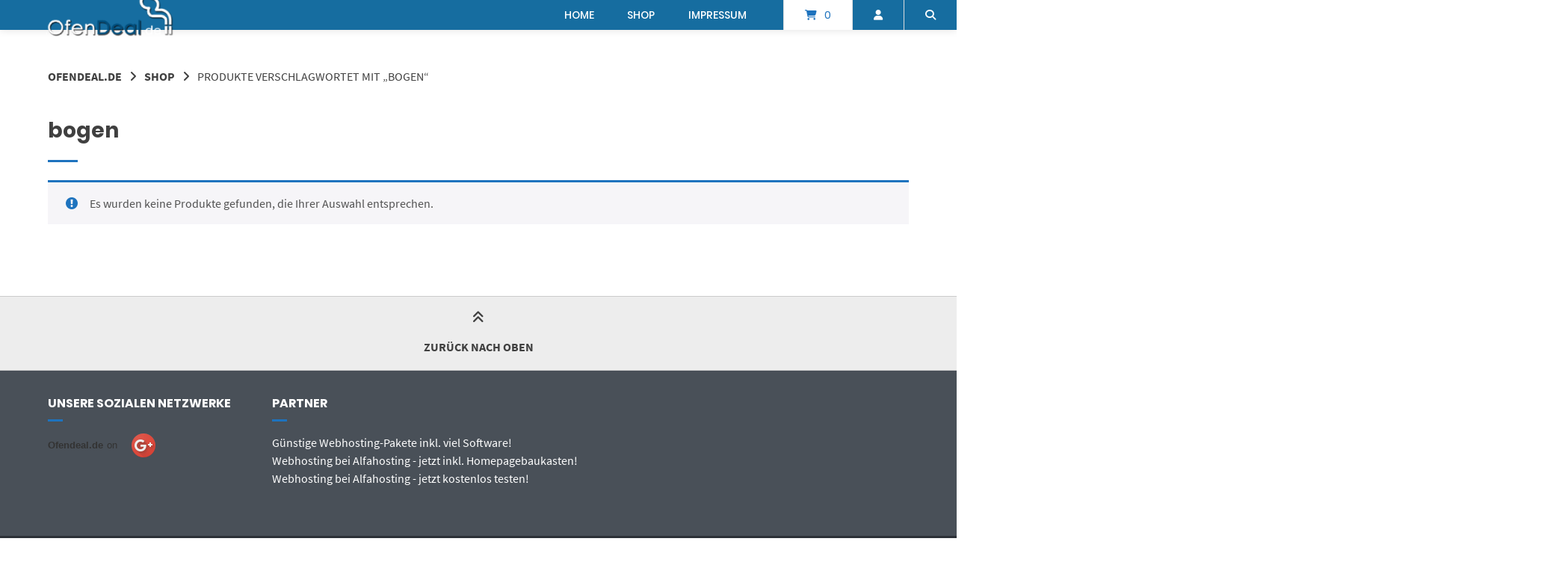

--- FILE ---
content_type: text/html; charset=utf-8
request_url: https://accounts.google.com/o/oauth2/postmessageRelay?parent=http%3A%2F%2Fofendeal.de&jsh=m%3B%2F_%2Fscs%2Fabc-static%2F_%2Fjs%2Fk%3Dgapi.lb.en.2kN9-TZiXrM.O%2Fd%3D1%2Frs%3DAHpOoo_B4hu0FeWRuWHfxnZ3V0WubwN7Qw%2Fm%3D__features__
body_size: 161
content:
<!DOCTYPE html><html><head><title></title><meta http-equiv="content-type" content="text/html; charset=utf-8"><meta http-equiv="X-UA-Compatible" content="IE=edge"><meta name="viewport" content="width=device-width, initial-scale=1, minimum-scale=1, maximum-scale=1, user-scalable=0"><script src='https://ssl.gstatic.com/accounts/o/2580342461-postmessagerelay.js' nonce="NysJgwU37kdCxnMvcfAkmg"></script></head><body><script type="text/javascript" src="https://apis.google.com/js/rpc:shindig_random.js?onload=init" nonce="NysJgwU37kdCxnMvcfAkmg"></script></body></html>

--- FILE ---
content_type: text/css; charset: UTF-8;charset=UTF-8
request_url: https://ofendeal.de/wp-admin/admin-ajax.php?action=wp_dynamic_css&handle=atomion_dynamic_css&ver=6.9
body_size: 4877
content:
    .main-navigation a {
			font-family: "Poppins",  sans-serif;
		}
		.woocommerce div.product .product_title {
			font-family: "Poppins",  sans-serif;
		}
		body,
		button,
		select,
		optgroup,
		textarea,
		#masthead .sub-menu .menu-level-1 li a,
		#desktop-navigation [id*="primary-menu"] .atomion-simple-menu li a,
		#mobile-navigation [id*="primary-menu"] .atomion-simple-menu li a,
		#desktop-navigation .account-item-menu .atomion-simple-menu li a,
		#masthead #desktop-navigation .account-item-menu a.logout, 
		#atomion-more-latest-posts h3,
		.atomion-mini-cart-widget .button,
		.archive .woocommerce-loop-product__title,
		.entry-title,
		.section-headding,
		#atomion-product-features,
		.woocommerce-Reviews-title,
		.woocommerce-checkout #payment_method {
			font-family: "SourceSansPro",  sans-serif;
		}
		
		h1,
		h2,
		h3,
		h4,
		h5,
		h6,
		.h2,
		.highlights figcaption,
		.wp-block-atomion-block-icon-box span,
		#content .atomion-big-headline,
		#atomion-login-account h2,
		#atomion-new-account h2,
		.atomion-woocommerce-product-category,
		.blog .entry-title,
		.post-title {
			font-family: "Poppins",  sans-serif;
		}
	    select { background-image: url(https://ofendeal.de/wp-content/themes/wordpress-theme-atomion/assets/img/angle-down.svg); }    :focus { outline: 1px dotted #1e73be !important; }    .atomion-spinner { background-color: #ffffff; }  .atomion-spinner.style-1 > div { background-color: #333333; }  .atomion-spinner.style-2 .spinner .path { stroke: #333333; }  .atomion-spinner.style-3 .circle .inner { border-bottom: 5px solid rgba(51,51,51,0.7); border-left: 5px solid rgba(51,51,51,0.7); box-shadow: inset 0px 0px 10px rgba(51,51,51,0.15); }  .atomion-spinner.style-4 .inner.one { border-bottom: 3px solid #333333; }  .atomion-spinner.style-4 .inner.two { border-right: 3px solid #333333; }  .atomion-spinner.style-4 .inner.three { border-top: 3px solid #333333; }    body { background: #ffffff; }    h1:after,  h2:after, blockquote:before,  blockquote:after, .atomion-searchicon, .widget-title:after, .woocommerce .widget_price_filter .ui-slider .ui-slider-range, .woocommerce .widget_product_search button, .product-page-sections .section-headding:after, .woocommerce input.button.alt, .woocommerce input.button.alt:hover, .woocommerce input.button.alt, .woocommerce input.button.alt:focus, #atomion-more-latest-posts h3:after, #masthead .atomion-megamenu-img-element > a:after, #masthead .sub-menu-wrap.menu-level-0 > .sub-menu > li.menu-item-has-children > a:after, #masthead .sub-menu-wrap.menu-level-0 > .sub-menu > li > .menu-image-hovered:after, #masthead .sub-menu-wrap.menu-level-0 > .sub-menu > li > .menu-image-not-hovered:after, #masthead .sub-menu-wrap.menu-level-1 li.menu-item-has-children > a:after, #masthead .sub-menu-wrap.menu-level-0 > .sub-menu > li.menu-item-has-children:not(.atomion-megamenu-img-element) > a:after, #masthead .sub-menu-wrap.menu-level-0 > .sub-menu > li.menu-item-has-children > a:after, #masthead .sub-menu-wrap.menu-level-0 > .sub-menu > li > .menu-image-title-above.menu-image-not-hovered span.menu-image-title:after, #masthead .sub-menu-wrap.menu-level-0 > .sub-menu > li > .menu-image-title-above.menu-image-hovered span.menu-image-title:after, #atomion-reading-progress .bar, .atomion-lightbox-search .search__inner--down, nav.woocommerce-MyAccount-navigation ul li a:after, #atomion-review-overview .bar, .woocommerce div.product .product-page-tabs .woocommerce-tabs ul.tabs li a:after { background-color: #1e73be; }  a, .pre-headline, .product-page-sections .section-headding, .product-page-accordion .section-headding button.section-heading-button, .shariff-button a:hover span, .shariff-button a:focus span, .atomion-post-category a:not(:hover, :focus, :active), #blog-sidebar i.atomion-searchicon:hover, #blog-sidebar i.atomion-searchicon:focus, .entry-content ul li:before, #atomion-summary-wrapper ul li:before, .search-item.search-dropdown .open, .atomion-lightbox-search input.atomion-searchfield, .atomion-lightbox-search .search__info, .atomion-lightbox-search .btn-search-close, .atomion-select-ppp a.text-option.selected, #masthead #mobile-navigation .cart-item .filled + a.header-cart-link, .checkout-focus-label, html .wp-block-search .wp-block-search__button:hover, html .wp-block-search .wp-block-search__button:focus, html .wp-block-calendar #today, .sidebar-content #wp-calendar #today, .woocommerce div.product .product-page-tabs .woocommerce-tabs ul.tabs li.active, #masthead .account-item-menu a.logout:hover, #masthead .account-item-menu a.logout:focus, td.product-name small a, #atomion-breadcrumbs a:hover, #atomion-breadcrumbs a:focus, .widget a:hover, .widget a:focus, .woocommerce-product-rating a:hover, .woocommerce-product-rating a:focus, .atomion-blog-posts a:hover, .atomion-blog-posts a:focus, .atomion-dark-link a:hover, .atomion-dark-link a:focus, a.atomion-dark-link:hover, a.atomion-dark-link:focus, .vcard a:hover, .vcard a:focus, .comment-metadata a:hover, .comment-metadata a:focus, .woocommerce table.shop_table a:hover, .woocommerce table.shop_table a:focus, a.wc-block-components-product-name:hover, a.wc-block-components-product-name:focus, .woocommerce-page .wc-block-components-totals-coupon-link:hover, .woocommerce-page .wc-block-components-totals-coupon-link:focus, .wc-block-components-totals-shipping__change-address__link:hover, .wc-block-components-totals-shipping__change-address__link:focus, .wp-block-latest-posts a:hover, .wp-block-latest-posts a:focus, .wp-block-latest-comments a:hover, .wp-block-latest-comments a:focus, .wp-block-file a:hover, .wp-block-file a:focus, .widget .wgm-info a, .woocommerce small.b2b-rrp, span.atomion-checkbox-style.style-checkmark.checked:before { color: #1e73be; }  .widget .tagcloud a:hover, .widget .tagcloud a:focus, .woocommerce-checkout input[type='checkbox']:checked  + label::before, .woocommerce-account input[type='checkbox']:checked  + label::before, .atomion-radio-style[type="radio"]:checked + label::before, .atomion-radio-style[type="radio"]:checked + span::before, .woocommerce-checkout label.checkbox input[type="checkbox"]:checked:before, .woocommerce-account label.checkbox input[type="checkbox"]:checked:before, .woocommerce-checkout label.woocommerce-form__label-for-checkbox input[type="checkbox"]:checked:before, .woocommerce-account label.woocommerce-form__label-for-checkbox input[type="checkbox"]:checked:before, #content .wp-block-atomion-block-hero-slider .slick-dots li.slick-active, span.atomion-checkbox-style.checked, input.cc_checkbox:checked + label::before { background-color: #1e73be; border-color: #1e73be; }  .atomion-radio-style:focus + label, .atomion-radio-style:focus + span, span.atomion-checkbox-style:focus, span.atomion-checkbox-style:focus-within { outline: 1px dotted #1e73be !important; }    #content .hero-slider-content a.outline:hover, .wp-block-button.is-style-squared .wp-block-button__link:hover, .wp-block-button.is-style-default .wp-block-button__link:hover, .wp-block-button.is-style-outline .wp-block-button__link:hover, #content .hero-slider-content a.outline:focus, .wp-block-button.is-style-squared .wp-block-button__link:focus, .wp-block-button.is-style-default .wp-block-button__link:focus, .wp-block-button.is-style-outline .wp-block-button__link:focus { color: #1e73be !important; }  #content .hero-slider-content a.outline:hover::before,  #content .hero-slider-content a.outline:hover::after, html .wp-block-search .wp-block-search__button:hover, #content .hero-slider-content a.outline:focus::before,  #content .hero-slider-content a.outline:focus::after, html .wp-block-search .wp-block-search__button:focus { border-color: #1e73be; }  #atomion-review-overview .bar-block, .woocommerce small.b2b-rrp { border: 2px solid #1e73be; }  .input__label-content--yoshiko::after { color: #1e73be; }  .input__field--yoshiko:focus + .input__field--yoshiko, .input--filled .input__field--yoshiko, textarea.input__field--yoshiko:focus { background-color: transparent; border-color: #1e73be; }    .nav-hover-1 [id*="primary-menu"].nav-menu > li > a:after, .nav-hover-1 [id*="primary-menu"].menu > li > a:after { background: #1e73be; }    .wp-block-separator.atomion-divider-primary, .wp-block-separator.atomion-divider-full-primary { background-color: #1e73be; border-color: #1e73be; }    h1, h2, h3, h4, h5, h6 { color: #404040; }    body,  p, small, .woocommerce-cart .cart-collaterals .cart_totals p small, .select2-container--default .select2-selection--single .select2-selection__rendered, .sidebar-content .select2-container--default .select2-selection--single .select2-selection__placeholder, input, textarea, input::placeholder,  textarea::placeholder, mark.count { color: #404040; }     .woocommerce-info { border-top-color: #1e73be; }  .woocommerce-info a, .woocommerce-info:before { color: #1e73be; }  .woocommerce-message { border-top-color: #81d742; }  .woocommerce-message a, .woocommerce-message::before { color: #81d742; }  .woocommerce-error { border-top-color: #b20000; }  .woocommerce-error a, .woocommerce-error::before { color: #b20000; }  .woocommerce form .form-row.woocommerce-invalid .select2-container,  .woocommerce form .form-row.woocommerce-invalid input.input-text,  .woocommerce form .form-row.woocommerce-invalid select { border-color: #b20000; }      #top-bar, #top-bar .menu-item .sub-menu { background-color: #37b9e3; }  #top-bar .inner *, #header #top-bar li.current-menu-item a { color: #ffffff; font-size: 97%; }  #top-bar .inner a:focus, #top-bar .inner button:focus { outline: 1px dotted #ffffff !important; }    #header #masthead { height: auto; background-color: #166da0; }  .transparent-header #header #masthead:not(.stuck) { background: rgba(22,109,160,1); }  .transparent-header.mobile-nav-is-open #header #masthead:not(.stuck) { background: #166da0; }  #desktop-navigation .logo-item img { width: 173px; height: auto; }  .logo-item img { padding: 30px; }   #header .header-element a, #header .header-element button, .cart-item,  #header .social-item i, #mobile-navigation button.toggle { color: #ffffff; }  #mobile-navigation .line { stroke: #ffffff; }  #masthead #mobile-navigation .cart-item > a { color: ; }  #masthead #mobile-navigation .cart-item > .filled + a.header-cart-link { color: ; }  #header #mobile-navigation .header-element a, #header #mobile-navigation .header-element button, #mobile-navigation .social-item i, #mobile-navigation button.toggle { color: #818E9B; }  #header #masthead #mobile-navigation li.current-menu-item a { color: #ffffff; }  .nav-hover-1 #mobile-navigation [id*="primary-menu"].nav-menu > li > a:after, .nav-hover-1 #mobile-navigation [id*="primary-menu"].menu > li > a:after { background-color: #ffffff; }  #header .social-item i { color: #999999; }  #masthead .main-navigation [id*="primary-menu"] > li > a { letter-spacing: 0px; }  #header #masthead li.current-menu-item a,  #header #masthead:not(.nav-hover-6):not(.nav-hover-8) #desktop-navigation .main-navigation [id*="primary-menu"] > li:hover > a, #header #masthead:not(.nav-hover-6):not(.nav-hover-8) #desktop-navigation .main-navigation [id*="primary-menu"] > li:focus-within > a, #header .main-navigation .sub-menu .menu-level-1 li a:hover, #header .main-navigation .sub-menu .menu-level-1 li a:focus-within, #header .main-navigation .atomion-simple-menu .sub-menu li a:hover, #header .main-navigation .atomion-simple-menu .sub-menu li a:focus-within, #header .main-navigation .atomion-simple-menu .sub-menu li a:hover:after, #header .main-navigation .atomion-simple-menu .sub-menu li a:focus-within:after, #header #masthead .main-navigation  .account-item-menu li a:hover, #header #masthead .main-navigation  .account-item-menu li a:focus-within, #header .header-element:hover > a, #header .header-element:focus-within > a, #header .header-element:hover > button, #header .header-element:focus-within > button, .cart-item .atomion-mini-cart-widget a,  .cart-item:hover, .cart-item:focus-within, .cart-item a,  .cart-item p,  #header .social-item a:hover i, #header .social-item a:focus-within i, .modal-content #german_market_privacy_declaration_field a { color: #ffffff; text-decoration: none; }  #masthead #desktop-navigation .search-item, #masthead #desktop-navigation .account-item, #masthead #desktop-navigation .social-item, #masthead #desktop-navigation .search-item.search-lightbox a, #masthead #desktop-navigation .wishlist-item { height: 40px; }  #masthead #desktop-navigation .header-element > a, #masthead #desktop-navigation .header-element > button { height: 40px; }  .transparent-header #masthead:not(.stuck) #desktop-navigation .cart-item { border-left: 1px solid rgba(221,221,221,1); border-right: 1px solid rgba(221,221,221,1); }  .transparent-header #masthead:not(.stuck) #desktop-navigation .wishlist-item, .transparent-header #masthead:not(.stuck) #desktop-navigation .social-item, .transparent-header #masthead:not(.stuck) #desktop-navigation .account-item { border-right: 1px solid rgba(221,221,221,1); }    .search-dropdown.wrapper { width: calc(300px + 50px); }  .search-dropdown .atomion-searchform .atomion-searchfield, .error404 .atomion-searchform .atomion-searchfield { width: 100%; float: left; max-width: 300px; }  .atomion-searchform .atomion-searchicon { border-color: #1e73be; }  .atomion-searchform .atomion-searchicon:hover, .atomion-searchform .atomion-searchicon:focus  { background-color: transparent; border-color: #1e73be; color: #1e73be; }  .atomion-lightbox-search::before, .atomion-lightbox-search::after { border: 1.5em solid #1e73be; }    #desktop-navigation .account-item-menu, #desktop-navigation .account-item-menu a { color: #ffffff; }  #desktop-navigation .account-item-menu { background: #1e73be; }  #desktop-navigation .account-item-menu .customer-approach { border-bottom: 1px solid #dddddd; }  #masthead #desktop-navigation .account-item-menu a.logout { border-top: 1px solid #dddddd; }    #atomion-breadcrumbs li, #atomion-breadcrumbs .bread-current { text-transform: uppercase; }    .transparent-header #header #masthead.logo-right-nav:not(.stuck) #desktop-navigation .main-nav-item .header-element:not(.desktop-cart) { border-left: 1px solid rgba(221,221,221,1); border-right: 0; }    #masthead .sub-menu-wrap.menu-level-0,  #masthead #desktop-navigation .cart-item .atomion-mini-cart-widget, #masthead #desktop-navigation .search-dropdown.wrapper, #masthead #mobile-navigation .main-nav-item, #masthead #mobile-navigation .cart-item .atomion-mini-cart-widget { top: 40px; }  #mobile-navigation .atomion-mini-cart-widget:after { height: calc(40px; + 104px + 20px); }  .stuck #mobile-navigation .atomion-mini-cart-widget:after { height: calc(50px + 104px + 20px); }  .admin-bar #mobile-navigation .atomion-mini-cart-widget:after { height: calc(40px + 104px + 20px + 32px); }  .admin-bar .stuck #mobile-navigation .atomion-mini-cart-widget:after { height: calc(50px + 104px + 20px); }  @media screen and (max-width: 782px ) { .admin-bar #mobile-navigation .atomion-mini-cart-widget:after { height: calc(40px + 104px + 20px + 46px); }    .admin-bar .stuck #mobile-navigation .atomion-mini-cart-widget:after { height: calc(50px + 104px + 20px); } }  #masthead #mobile-navigation .cart-item > a, #masthead #mobile-navigation .menu-toggle { height: 40px; }  .nav-hover-1 #desktop-navigation [id*="primary-menu"].nav-menu > li , .nav-hover-1 #desktop-navigation [id*="primary-menu"].menu > li { height: 40px; }  #masthead.stuck #desktop-navigation .header-element > a, #masthead.stuck #desktop-navigation .cart-item > a, #masthead.stuck #desktop-navigation .account-item, #masthead.stuck #desktop-navigation .search-item, #masthead.stuck #desktop-navigation .social-item, #masthead.stuck #desktop-navigation .wishlist-item, #masthead.stuck #desktop-navigation .account-item > a, #masthead.stuck #desktop-navigation .account-item > button, #masthead.stuck #desktop-navigation .wishlist-item a, #masthead.stuck #desktop-navigation .search-item a, #masthead.stuck #desktop-navigation .search-item button, #masthead.stuck #desktop-navigation [id*="primary-menu"].nav-menu > li > a, #masthead.stuck.nav-hover-1 #desktop-navigation [id*="primary-menu"].menu > li > a, #masthead.stuck #mobile-navigation .cart-item > a, #masthead.stuck #mobile-navigation .menu-toggle { height: 50px; }  .stuck .sub-menu-wrap.menu-level-0,  #masthead.stuck #desktop-navigation .cart-item .atomion-mini-cart-widget, #masthead.stuck #desktop-navigation .search-dropdown.wrapper, #masthead.stuck #mobile-navigation .main-nav-item, #masthead.stuck #mobile-navigation .cart-item .atomion-mini-cart-widget { top: 50px; }  #masthead #mobile-navigation .logo-item img { max-height: 40px; }  #masthead.stuck #mobile-navigation .logo-item .sticky-logo { max-height: 50px; }  #masthead.stuck #desktop-navigation .logo-item img.sticky-logo { width: 150px; padding: 5px; }  #masthead .sub-menu-wrap{ background-color: #1e73be; }  #header #masthead .main-navigation .sub-menu li a, #header #mobile-navigation .main-navigation .sub-menu li a { color: #ffffff; }  .main-navigation [id*="primary-menu"] > li > a { font-size: 14px; text-transform: uppercase; }  #masthead #mobile-navigation .main-nav-item { height: calc(100vh - 40px); }  #masthead.stuck #mobile-navigation .main-nav-item { height: calc(100vh - 50px); }  .admin-bar #masthead:not(.stuck) #mobile-navigation .main-nav-item { height: calc(100vh - 40px - 32px); }    #header #masthead[class*="nav-hover"] [id*="primary-menu"] li.menu-item a:hover, #header #masthead[class*="nav-hover"] [id*="primary-menu"] li.menu-item a:focus, #header #masthead[class*="nav-hover"] [id*="primary-menu"] :not(.sub-menu) li.current-menu-item a { color: #ffffff; }  #masthead.nav-hover-2 [id*="primary-menu"] > li.menu-item > a:before, #masthead.nav-hover-2 [id*="primary-menu"] > li.menu-item > a:after, #masthead.nav-hover-6 [id*="primary-menu"] > li.menu-item > a:before, #masthead.nav-hover-8 [id*="primary-menu"] > li.menu-item > a:before, #masthead[class*="nav-hover"] [id*="primary-menu"] li.menu-item .atomion-mega-menu .sub-menu li a:after { background: #1e73be; }  #masthead.nav-hover-6 [id*="primary-menu"] > li.menu-item > a:after, #masthead.nav-hover-8 [id*="primary-menu"] > li.menu-item > a:after { color: #ffffff; }  #masthead.nav-hover-3 [id*="primary-menu"] li.menu-item a:before, #masthead.nav-hover-4 [id*="primary-menu"] li.menu-item a:before, #masthead.nav-hover-5 [id*="primary-menu"] li.menu-item a:before { border-color: #1e73be; }  #masthead.nav-hover-5 [id*="primary-menu"] li.menu-item a:after { border-color: #1e73be; background: transparent; }  #masthead.nav-hover-7 [id*="primary-menu"] li.menu-item a:before { border-left: 12px solid #1e73be; border-right: 12px solid #1e73be; }  @media screen and (max-width: 600px) { .admin-bar #masthead:not(.stuck) #mobile-navigation .main-nav-item { height: calc(100vh - 40px - 46px); width: 100vw; }   }       #masthead #desktop-navigation .cart-item { background-color: #ffffff; }    #masthead #desktop-navigation .cart-item a.header-cart-link { color: #1e73be; }    #masthead #desktop-navigation .cart-item .filled + a.header-cart-link { background-color: #1e73be; }    .transparent-header #masthead:not(.stuck) #desktop-navigation .cart-item { background-color: rgba(255,255,255,1); }  .transparent-header #masthead:not(.stuck) #desktop-navigation .cart-item .filled + a.header-cart-link { background-color: rgba(30,115,190,1); }    #masthead #desktop-navigation .cart-item .filled + a.header-cart-link { color: #ffffff; }    .cart-item .atomion-mini-cart-widget { background-color: #2B3137; }    .cart-item .blockUI.blockOverlay { background: #2B3137 !important; background-color: #2B3137 !important; }    .atomion-mini-cart-widget li { border-bottom: 1px solid  #dddddd; }    .cart-item .atomion-mini-cart-widget i { color: #dddddd; }  #header .cart-item .atomion-mini-cart-widget,  #header .cart-item .atomion-mini-cart-widget ul a, #header .cart-item .atomion-mini-cart-widget p, #header #mobile-navigation .cart-item .atomion-mini-cart-widget a { color: #ffffff; }  #header .cart-item .atomion-mini-cart-widget .button.checkout.wc-forward, #content .woocommerce .button.atomion-go-back-button:hover, #content .woocommerce .button.atomion-go-back-button:focus, .wgm-second-checkout input#place_order_back:hover, .wgm-second-checkout input#place_order_back:focus, #header .cart-item .atomion-mini-cart-widget .button.wc-forward:before { background-color: #1e73be; border: 0; }  .woocommerce .cart .button,  .woocommerce .cart input.button,  .woocommerce-cart .wc-proceed-to-checkout a.checkout-button, .woocommerce button.button,  .woocommerce button.button.alt,  .woocommerce #review_form #respond .form-submit input, .woocommerce a.button, input.mailpoet_submit, input[type="submit"], a.atomion-edit-address-button,  .woocommerce-MyAccount-content button.button, .atomion-account .button, #content .hero-slider-content a.atomion-button-filled, .wgm-second-checkout input#place_order, [class^="wp-block-atomion-block-content-box"] .atomion-button-filled, html .wp-block-search .wp-block-search__button, .woocommerce .woocommerce-widget-layered-nav-dropdown__submit, #content .woocommerce .download-file .button, .cc_content_blocker .button, .wp-block-woocommerce-product-categories .wc-block-product-categories__button, .wc-block-cart__submit-button, .wc-block-components-totals-coupon__button, .wc-block-components-checkout-place-order-button, .wp-block-woocommerce-cart-cross-sells-block .cross-sells-product .add_to_cart_button { background-color: #1e73be; border: 3px solid #1e73be; }  .woocommerce .button:hover,  .woocommerce a.button:hover, .woocommerce a.button:disabled:hover, .woocommerce .wc-proceed-to-checkout a.checkout-button:hover,  .woocommerce button.button:hover,  .woocommerce #review_form #respond .form-submit input:hover, .woocommerce input.button:hover, .woocommerce div.product form.cart .button:hover, .woocommerce button.button:disabled:hover,  .woocommerce button.button:disabled[disabled]:hover, input.mailpoet_submit:hover, input[type="submit"]:hover, a.atomion-edit-address-button:hover,  .woocommerce-MyAccount-content button.button:hover, .woocommerce button.button.alt:hover, .woocommerce .widget_product_search button:hover, .atomion-account .button:hover, #content .hero-slider-content a.atomion-button-filled:hover, #content .woocommerce .button:hover, #content .content-box-content a.outline:hover, .wp-block-button .wp-block-button__link:hover, .wgm-second-checkout input#place_order:hover, [class^="wp-block-atomion-block-content-box"] .atomion-button-filled:hover, .woocommerce .woocommerce-widget-layered-nav-dropdown__submit:hover, .cc_content_blocker .button:hover, .wp-block-woocommerce-product-categories .wc-block-product-categories__button:hover, .wc-block-cart__submit-button:hover, .wc-block-components-totals-coupon__button:hover, .wc-block-components-checkout-place-order-button:hover, .wp-block-woocommerce-cart-cross-sells-block .cross-sells-product .add_to_cart_button:focus, .woocommerce .button:focus,  .woocommerce a.button:focus, .woocommerce a.button:disabled:focus, .woocommerce .wc-proceed-to-checkout a.checkout-button:focus,  .woocommerce button.button:focus,  .woocommerce #review_form #respond .form-submit input:focus, .woocommerce input.button:focus, .woocommerce div.product form.cart .button:focus, .woocommerce button.button:disabled:focus,  .woocommerce button.button:disabled[disabled]:focus, input.mailpoet_submit:focus, input[type="submit"]:focus, a.atomion-edit-address-button:focus,  .woocommerce-MyAccount-content button.button:focus, .woocommerce button.button.alt:focus, .woocommerce .widget_product_search button:focus, .atomion-account .button:focus, #content .hero-slider-content a.atomion-button-filled:focus, #content .woocommerce .button:focus, #content .content-box-content a.outline:focus, .wp-block-button .wp-block-button__link:focus, .wgm-second-checkout input#place_order:focus, [class^="wp-block-atomion-block-content-box"] .atomion-button-filled:focus, .woocommerce .woocommerce-widget-layered-nav-dropdown__submit:focus, .cc_content_blocker .button:focus, .wp-block-woocommerce-product-categories .wc-block-product-categories__button:focus, .wc-block-cart__submit-button:focus, .wc-block-components-totals-coupon__button:focus, .wc-block-components-checkout-place-order-button:focus, .wp-block-woocommerce-cart-cross-sells-block .cross-sells-product .add_to_cart_button:focus { color: #1e73be; border: 3px solid #1e73be; background: transparent; }  .atomion-mini-cart-widget a.button:hover, .wc-block-components-checkout-return-to-cart-button:hover, .atomion-mini-cart-widget a.button:focus, .wc-block-components-checkout-return-to-cart-button:focus { color: #1e73be; }    .woocommerce-store-notice, p.demo_store { background-color: #1e73be; color: #ffffff; }  .woocommerce-store-notice a, p.demo_store a { color: #ffffff; }  .woocommerce-notice--success, .woocommerce li.product .product-image-wrapper a.added_to_cart.wc-forward, #content .woocommerce li.product .product-image-wrapper a.added_to_cart.wc-forward { background-color: #81d742; }  .woocommerce div.product form.cart .button { background-color: #6FB34E; border: 3px solid #6FB34E; }  .woocommerce div.product form.cart .button:hover, .woocommerce div.product form.cart .button:focus { background: transparent; color: #6FB34E; border: 3px solid #6FB34E; }  .woocommerce ul.products li.product .onsale, .woocommerce span.onsale { background-color: #1e73be; }  .woocommerce .star-rating span, #atomion-review-overview .rating-stars .active, #atomion-review-overview .histo-star .active, #atomion-review-overview .histo-rate .far.fa-star { color: #1e73be; }  .woocommerce .star-rating::before { color: #1e73be; }  .woocommerce p.stars a::before, .woocommerce p.stars.selected a::before { color: #1e73be; }  #shop-description *:not(a), .term-description *:not(a) { color: #404040; }    .progress-style-1 .current { border-color: #1e73be; }  .progress-style-2 .current span, .progress-style-2 .progress-step > a:hover span, .progress-style-2 .progress-step > a:focus span { background: #1e73be; }  .progress-style-3 .current span, .progress-style-3 .progress-step > a:hover span, .progress-style-3 .progress-step > a:focus span { color: #1e73be; }    #footer-top { background-color: #495058; }  #footer-top, #footer-top .widget-title, #footer-top p, #footer-top a { color: #ffffff; }  #main-footer { background-color: #2C3137; }  #main-footer a,  #main-footer span,  #main-footer .widget-title,  #main-footer p, #main-footer .inner > * { color: #ffffff; }  #footer-bottom { background-color: #15191D; }  #footer-bottom * { color: #ffffff; }    footer .social-media-icon { background: #495057; }  footer .social-media-icon i { color: #ffffff; }  footer .social-media-icon:hover, footer .social-media-icon:focus { background: #ffffff; transition: .3s all ease-in-out; }  footer .social-media-icon:hover i, footer .social-media-icon:focus i { color: #495057; transition: .3s all ease-in-out; }     .atomion_quick_view.button-filled { color: #ffffff !important; background-color: #1e73be !important; border: 3px solid #1e73be !important; }  .atomion_quick_view.button-outline { color: #1e73be !important; background-color: transparent !important; border: 3px solid #1e73be !important; }  .atomion_quick_view.filled-hover-invert:hover, .atomion_quick_view.filled-hover-invert:focus { color: #1e73be !important; border: 3px solid #1e73be !important; background: #fff!important; }  .atomion_quick_view.button-outline.outline-hover-invert:hover, .atomion_quick_view.button-outline.outline-hover-invert:focus { color: #ffffff !important; background-color: #1e73be !important; border: 3px solid #1e73be !important; }  .atomion_quick_view.button-outline.outline-hover-coloring { box-shadow: inset 0 0 0 3px #1e73be; }  .atomion_quick_view.button-outline.outline-hover-coloring:hover, .atomion_quick_view.button-outline.outline-hover-coloring:focus { color: #ffffff !important; }  .atomion_quick_view.button-outline.outline-hover-coloring:hover:before,  .atomion_quick_view.button-outline.outline-hover-coloring:hover:after, .atomion_quick_view.button-outline.outline-hover-coloring:focus:before,  .atomion_quick_view.button-outline.outline-hover-coloring:focus:after { border-color: #ffffff; }